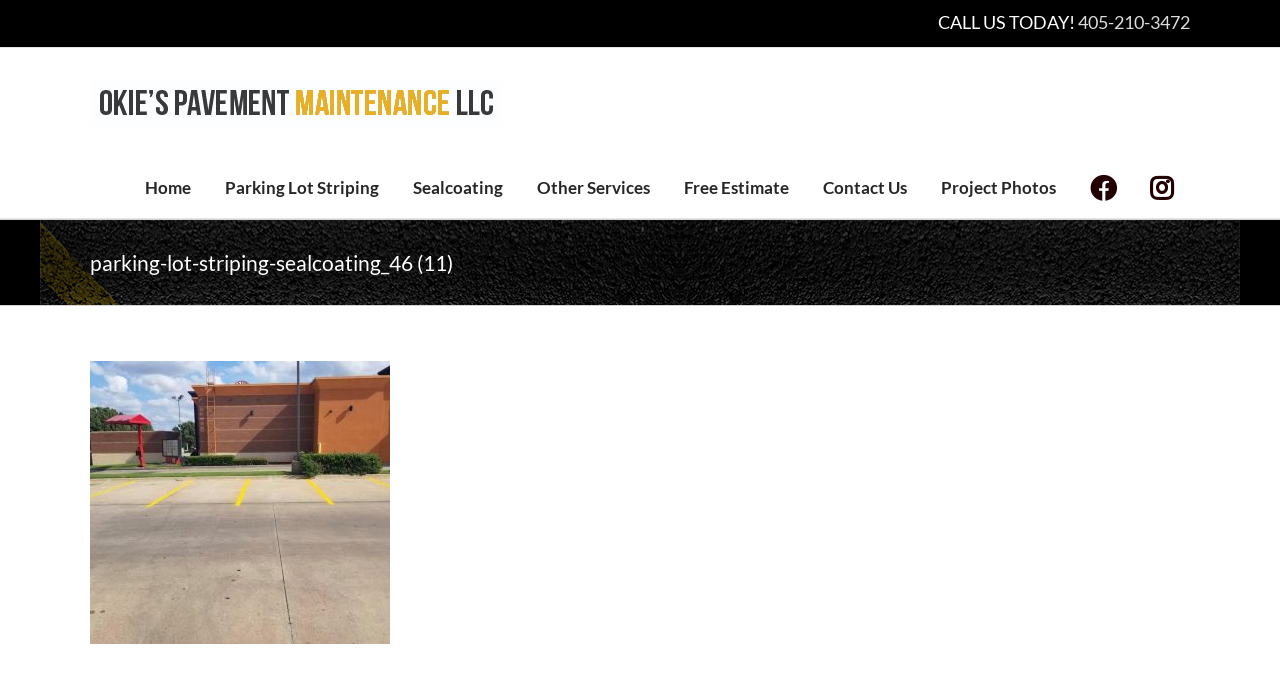

--- FILE ---
content_type: text/html; charset=UTF-8
request_url: https://okiespavement.com/project-photos/parking-lot-striping-sealcoating_46-11/
body_size: 12561
content:
<!DOCTYPE html>
<html class="avada-html-layout-wide avada-html-header-position-top avada-html-has-bg-image" lang="en-US" prefix="og: http://ogp.me/ns# fb: http://ogp.me/ns/fb#">
<head>
	<meta http-equiv="X-UA-Compatible" content="IE=edge" />
	<meta http-equiv="Content-Type" content="text/html; charset=utf-8"/>
	<meta name="viewport" content="width=device-width, initial-scale=1" />
	<meta name='robots' content='index, follow, max-image-preview:large, max-snippet:-1, max-video-preview:-1' />
	<style>img:is([sizes="auto" i], [sizes^="auto," i]) { contain-intrinsic-size: 3000px 1500px }</style>
	
	<!-- This site is optimized with the Yoast SEO plugin v26.2 - https://yoast.com/wordpress/plugins/seo/ -->
	<title>parking-lot-striping-sealcoating_46 (11) - Okies Pavement | Oklahoma City Pavement Services</title>
	<link rel="canonical" href="https://okiespavement.com/project-photos/parking-lot-striping-sealcoating_46-11/" />
	<meta property="og:locale" content="en_US" />
	<meta property="og:type" content="article" />
	<meta property="og:title" content="parking-lot-striping-sealcoating_46 (11) - Okies Pavement | Oklahoma City Pavement Services" />
	<meta property="og:url" content="https://okiespavement.com/project-photos/parking-lot-striping-sealcoating_46-11/" />
	<meta property="og:site_name" content="Okies Pavement | Oklahoma City Pavement Services" />
	<meta property="og:image" content="https://okiespavement.com/project-photos/parking-lot-striping-sealcoating_46-11" />
	<meta property="og:image:width" content="960" />
	<meta property="og:image:height" content="906" />
	<meta property="og:image:type" content="image/jpeg" />
	<meta name="twitter:card" content="summary_large_image" />
	<script type="application/ld+json" class="yoast-schema-graph">{"@context":"https://schema.org","@graph":[{"@type":"WebPage","@id":"https://okiespavement.com/project-photos/parking-lot-striping-sealcoating_46-11/","url":"https://okiespavement.com/project-photos/parking-lot-striping-sealcoating_46-11/","name":"parking-lot-striping-sealcoating_46 (11) - Okies Pavement | Oklahoma City Pavement Services","isPartOf":{"@id":"https://okiespavement.com/#website"},"primaryImageOfPage":{"@id":"https://okiespavement.com/project-photos/parking-lot-striping-sealcoating_46-11/#primaryimage"},"image":{"@id":"https://okiespavement.com/project-photos/parking-lot-striping-sealcoating_46-11/#primaryimage"},"thumbnailUrl":"https://okiespavement.com/wp-content/uploads/2021/04/parking-lot-striping-sealcoating_46-11.jpg","datePublished":"2021-04-14T22:02:48+00:00","breadcrumb":{"@id":"https://okiespavement.com/project-photos/parking-lot-striping-sealcoating_46-11/#breadcrumb"},"inLanguage":"en-US","potentialAction":[{"@type":"ReadAction","target":["https://okiespavement.com/project-photos/parking-lot-striping-sealcoating_46-11/"]}]},{"@type":"ImageObject","inLanguage":"en-US","@id":"https://okiespavement.com/project-photos/parking-lot-striping-sealcoating_46-11/#primaryimage","url":"https://okiespavement.com/wp-content/uploads/2021/04/parking-lot-striping-sealcoating_46-11.jpg","contentUrl":"https://okiespavement.com/wp-content/uploads/2021/04/parking-lot-striping-sealcoating_46-11.jpg","width":960,"height":906},{"@type":"BreadcrumbList","@id":"https://okiespavement.com/project-photos/parking-lot-striping-sealcoating_46-11/#breadcrumb","itemListElement":[{"@type":"ListItem","position":1,"name":"Home","item":"https://okiespavement.com/"},{"@type":"ListItem","position":2,"name":"Project Photos","item":"https://okiespavement.com/project-photos/"},{"@type":"ListItem","position":3,"name":"parking-lot-striping-sealcoating_46 (11)"}]},{"@type":"WebSite","@id":"https://okiespavement.com/#website","url":"https://okiespavement.com/","name":"Okies Pavement | Oklahoma City Pavement Services","description":"","potentialAction":[{"@type":"SearchAction","target":{"@type":"EntryPoint","urlTemplate":"https://okiespavement.com/?s={search_term_string}"},"query-input":{"@type":"PropertyValueSpecification","valueRequired":true,"valueName":"search_term_string"}}],"inLanguage":"en-US"}]}</script>
	<!-- / Yoast SEO plugin. -->


<link rel="alternate" type="application/rss+xml" title="Okies Pavement | Oklahoma City Pavement Services &raquo; Feed" href="https://okiespavement.com/feed/" />
<link rel="alternate" type="application/rss+xml" title="Okies Pavement | Oklahoma City Pavement Services &raquo; Comments Feed" href="https://okiespavement.com/comments/feed/" />
		
		
		
								
		<meta property="og:locale" content="en_US"/>
		<meta property="og:type" content="article"/>
		<meta property="og:site_name" content="Okies Pavement | Oklahoma City Pavement Services"/>
		<meta property="og:title" content="parking-lot-striping-sealcoating_46 (11) - Okies Pavement | Oklahoma City Pavement Services"/>
				<meta property="og:url" content="https://okiespavement.com/project-photos/parking-lot-striping-sealcoating_46-11/"/>
																				<meta property="og:image" content="https://okiespavement.com/wp-content/uploads/2015/05/logo.jpg"/>
		<meta property="og:image:width" content="413"/>
		<meta property="og:image:height" content="47"/>
		<meta property="og:image:type" content="image/jpeg"/>
				<script type="text/javascript">
/* <![CDATA[ */
window._wpemojiSettings = {"baseUrl":"https:\/\/s.w.org\/images\/core\/emoji\/16.0.1\/72x72\/","ext":".png","svgUrl":"https:\/\/s.w.org\/images\/core\/emoji\/16.0.1\/svg\/","svgExt":".svg","source":{"concatemoji":"https:\/\/okiespavement.com\/wp-includes\/js\/wp-emoji-release.min.js?ver=c8243c24f362718146f3fe4bcc281a4b"}};
/*! This file is auto-generated */
!function(s,n){var o,i,e;function c(e){try{var t={supportTests:e,timestamp:(new Date).valueOf()};sessionStorage.setItem(o,JSON.stringify(t))}catch(e){}}function p(e,t,n){e.clearRect(0,0,e.canvas.width,e.canvas.height),e.fillText(t,0,0);var t=new Uint32Array(e.getImageData(0,0,e.canvas.width,e.canvas.height).data),a=(e.clearRect(0,0,e.canvas.width,e.canvas.height),e.fillText(n,0,0),new Uint32Array(e.getImageData(0,0,e.canvas.width,e.canvas.height).data));return t.every(function(e,t){return e===a[t]})}function u(e,t){e.clearRect(0,0,e.canvas.width,e.canvas.height),e.fillText(t,0,0);for(var n=e.getImageData(16,16,1,1),a=0;a<n.data.length;a++)if(0!==n.data[a])return!1;return!0}function f(e,t,n,a){switch(t){case"flag":return n(e,"\ud83c\udff3\ufe0f\u200d\u26a7\ufe0f","\ud83c\udff3\ufe0f\u200b\u26a7\ufe0f")?!1:!n(e,"\ud83c\udde8\ud83c\uddf6","\ud83c\udde8\u200b\ud83c\uddf6")&&!n(e,"\ud83c\udff4\udb40\udc67\udb40\udc62\udb40\udc65\udb40\udc6e\udb40\udc67\udb40\udc7f","\ud83c\udff4\u200b\udb40\udc67\u200b\udb40\udc62\u200b\udb40\udc65\u200b\udb40\udc6e\u200b\udb40\udc67\u200b\udb40\udc7f");case"emoji":return!a(e,"\ud83e\udedf")}return!1}function g(e,t,n,a){var r="undefined"!=typeof WorkerGlobalScope&&self instanceof WorkerGlobalScope?new OffscreenCanvas(300,150):s.createElement("canvas"),o=r.getContext("2d",{willReadFrequently:!0}),i=(o.textBaseline="top",o.font="600 32px Arial",{});return e.forEach(function(e){i[e]=t(o,e,n,a)}),i}function t(e){var t=s.createElement("script");t.src=e,t.defer=!0,s.head.appendChild(t)}"undefined"!=typeof Promise&&(o="wpEmojiSettingsSupports",i=["flag","emoji"],n.supports={everything:!0,everythingExceptFlag:!0},e=new Promise(function(e){s.addEventListener("DOMContentLoaded",e,{once:!0})}),new Promise(function(t){var n=function(){try{var e=JSON.parse(sessionStorage.getItem(o));if("object"==typeof e&&"number"==typeof e.timestamp&&(new Date).valueOf()<e.timestamp+604800&&"object"==typeof e.supportTests)return e.supportTests}catch(e){}return null}();if(!n){if("undefined"!=typeof Worker&&"undefined"!=typeof OffscreenCanvas&&"undefined"!=typeof URL&&URL.createObjectURL&&"undefined"!=typeof Blob)try{var e="postMessage("+g.toString()+"("+[JSON.stringify(i),f.toString(),p.toString(),u.toString()].join(",")+"));",a=new Blob([e],{type:"text/javascript"}),r=new Worker(URL.createObjectURL(a),{name:"wpTestEmojiSupports"});return void(r.onmessage=function(e){c(n=e.data),r.terminate(),t(n)})}catch(e){}c(n=g(i,f,p,u))}t(n)}).then(function(e){for(var t in e)n.supports[t]=e[t],n.supports.everything=n.supports.everything&&n.supports[t],"flag"!==t&&(n.supports.everythingExceptFlag=n.supports.everythingExceptFlag&&n.supports[t]);n.supports.everythingExceptFlag=n.supports.everythingExceptFlag&&!n.supports.flag,n.DOMReady=!1,n.readyCallback=function(){n.DOMReady=!0}}).then(function(){return e}).then(function(){var e;n.supports.everything||(n.readyCallback(),(e=n.source||{}).concatemoji?t(e.concatemoji):e.wpemoji&&e.twemoji&&(t(e.twemoji),t(e.wpemoji)))}))}((window,document),window._wpemojiSettings);
/* ]]> */
</script>
<link rel='stylesheet' id='twb-open-sans-css' href='https://fonts.googleapis.com/css?family=Open+Sans%3A300%2C400%2C500%2C600%2C700%2C800&#038;display=swap&#038;ver=c8243c24f362718146f3fe4bcc281a4b' type='text/css' media='all' />
<link rel='stylesheet' id='twb-global-css' href='https://okiespavement.com/wp-content/plugins/form-maker/booster/assets/css/global.css?ver=1.0.0' type='text/css' media='all' />
<style id='wp-emoji-styles-inline-css' type='text/css'>

	img.wp-smiley, img.emoji {
		display: inline !important;
		border: none !important;
		box-shadow: none !important;
		height: 1em !important;
		width: 1em !important;
		margin: 0 0.07em !important;
		vertical-align: -0.1em !important;
		background: none !important;
		padding: 0 !important;
	}
</style>
<link rel='stylesheet' id='fusion-dynamic-css-css' href='https://okiespavement.com/wp-content/uploads/fusion-styles/9066605db09ced719a49d333d39fefc3.min.css?ver=3.12.2' type='text/css' media='all' />
<!--n2css--><!--n2js--><script type="text/javascript" src="https://okiespavement.com/wp-includes/js/jquery/jquery.min.js?ver=3.7.1" id="jquery-core-js"></script>
<script type="text/javascript" src="https://okiespavement.com/wp-includes/js/jquery/jquery-migrate.min.js?ver=3.4.1" id="jquery-migrate-js"></script>
<script type="text/javascript" src="https://okiespavement.com/wp-content/plugins/form-maker/booster/assets/js/circle-progress.js?ver=1.2.2" id="twb-circle-js"></script>
<script type="text/javascript" id="twb-global-js-extra">
/* <![CDATA[ */
var twb = {"nonce":"1ce78d1761","ajax_url":"https:\/\/okiespavement.com\/wp-admin\/admin-ajax.php","plugin_url":"https:\/\/okiespavement.com\/wp-content\/plugins\/form-maker\/booster","href":"https:\/\/okiespavement.com\/wp-admin\/admin.php?page=twb_form-maker"};
var twb = {"nonce":"1ce78d1761","ajax_url":"https:\/\/okiespavement.com\/wp-admin\/admin-ajax.php","plugin_url":"https:\/\/okiespavement.com\/wp-content\/plugins\/form-maker\/booster","href":"https:\/\/okiespavement.com\/wp-admin\/admin.php?page=twb_form-maker"};
/* ]]> */
</script>
<script type="text/javascript" src="https://okiespavement.com/wp-content/plugins/form-maker/booster/assets/js/global.js?ver=1.0.0" id="twb-global-js"></script>
<link rel="https://api.w.org/" href="https://okiespavement.com/wp-json/" /><link rel="alternate" title="JSON" type="application/json" href="https://okiespavement.com/wp-json/wp/v2/media/1323" /><link rel="EditURI" type="application/rsd+xml" title="RSD" href="https://okiespavement.com/xmlrpc.php?rsd" />

<link rel='shortlink' href='https://okiespavement.com/?p=1323' />
<link rel="alternate" title="oEmbed (JSON)" type="application/json+oembed" href="https://okiespavement.com/wp-json/oembed/1.0/embed?url=https%3A%2F%2Fokiespavement.com%2Fproject-photos%2Fparking-lot-striping-sealcoating_46-11%2F" />
<link rel="alternate" title="oEmbed (XML)" type="text/xml+oembed" href="https://okiespavement.com/wp-json/oembed/1.0/embed?url=https%3A%2F%2Fokiespavement.com%2Fproject-photos%2Fparking-lot-striping-sealcoating_46-11%2F&#038;format=xml" />
<style type="text/css" id="css-fb-visibility">@media screen and (max-width: 640px){.fusion-no-small-visibility{display:none !important;}body .sm-text-align-center{text-align:center !important;}body .sm-text-align-left{text-align:left !important;}body .sm-text-align-right{text-align:right !important;}body .sm-flex-align-center{justify-content:center !important;}body .sm-flex-align-flex-start{justify-content:flex-start !important;}body .sm-flex-align-flex-end{justify-content:flex-end !important;}body .sm-mx-auto{margin-left:auto !important;margin-right:auto !important;}body .sm-ml-auto{margin-left:auto !important;}body .sm-mr-auto{margin-right:auto !important;}body .fusion-absolute-position-small{position:absolute;top:auto;width:100%;}.awb-sticky.awb-sticky-small{ position: sticky; top: var(--awb-sticky-offset,0); }}@media screen and (min-width: 641px) and (max-width: 1024px){.fusion-no-medium-visibility{display:none !important;}body .md-text-align-center{text-align:center !important;}body .md-text-align-left{text-align:left !important;}body .md-text-align-right{text-align:right !important;}body .md-flex-align-center{justify-content:center !important;}body .md-flex-align-flex-start{justify-content:flex-start !important;}body .md-flex-align-flex-end{justify-content:flex-end !important;}body .md-mx-auto{margin-left:auto !important;margin-right:auto !important;}body .md-ml-auto{margin-left:auto !important;}body .md-mr-auto{margin-right:auto !important;}body .fusion-absolute-position-medium{position:absolute;top:auto;width:100%;}.awb-sticky.awb-sticky-medium{ position: sticky; top: var(--awb-sticky-offset,0); }}@media screen and (min-width: 1025px){.fusion-no-large-visibility{display:none !important;}body .lg-text-align-center{text-align:center !important;}body .lg-text-align-left{text-align:left !important;}body .lg-text-align-right{text-align:right !important;}body .lg-flex-align-center{justify-content:center !important;}body .lg-flex-align-flex-start{justify-content:flex-start !important;}body .lg-flex-align-flex-end{justify-content:flex-end !important;}body .lg-mx-auto{margin-left:auto !important;margin-right:auto !important;}body .lg-ml-auto{margin-left:auto !important;}body .lg-mr-auto{margin-right:auto !important;}body .fusion-absolute-position-large{position:absolute;top:auto;width:100%;}.awb-sticky.awb-sticky-large{ position: sticky; top: var(--awb-sticky-offset,0); }}</style><meta name="generator" content="Powered by Slider Revolution 6.7.38 - responsive, Mobile-Friendly Slider Plugin for WordPress with comfortable drag and drop interface." />
<link rel="icon" href="https://okiespavement.com/wp-content/uploads/2015/05/cropped-logo-32x32.jpg" sizes="32x32" />
<link rel="icon" href="https://okiespavement.com/wp-content/uploads/2015/05/cropped-logo-192x192.jpg" sizes="192x192" />
<link rel="apple-touch-icon" href="https://okiespavement.com/wp-content/uploads/2015/05/cropped-logo-180x180.jpg" />
<meta name="msapplication-TileImage" content="https://okiespavement.com/wp-content/uploads/2015/05/cropped-logo-270x270.jpg" />
<script>function setREVStartSize(e){
			//window.requestAnimationFrame(function() {
				window.RSIW = window.RSIW===undefined ? window.innerWidth : window.RSIW;
				window.RSIH = window.RSIH===undefined ? window.innerHeight : window.RSIH;
				try {
					var pw = document.getElementById(e.c).parentNode.offsetWidth,
						newh;
					pw = pw===0 || isNaN(pw) || (e.l=="fullwidth" || e.layout=="fullwidth") ? window.RSIW : pw;
					e.tabw = e.tabw===undefined ? 0 : parseInt(e.tabw);
					e.thumbw = e.thumbw===undefined ? 0 : parseInt(e.thumbw);
					e.tabh = e.tabh===undefined ? 0 : parseInt(e.tabh);
					e.thumbh = e.thumbh===undefined ? 0 : parseInt(e.thumbh);
					e.tabhide = e.tabhide===undefined ? 0 : parseInt(e.tabhide);
					e.thumbhide = e.thumbhide===undefined ? 0 : parseInt(e.thumbhide);
					e.mh = e.mh===undefined || e.mh=="" || e.mh==="auto" ? 0 : parseInt(e.mh,0);
					if(e.layout==="fullscreen" || e.l==="fullscreen")
						newh = Math.max(e.mh,window.RSIH);
					else{
						e.gw = Array.isArray(e.gw) ? e.gw : [e.gw];
						for (var i in e.rl) if (e.gw[i]===undefined || e.gw[i]===0) e.gw[i] = e.gw[i-1];
						e.gh = e.el===undefined || e.el==="" || (Array.isArray(e.el) && e.el.length==0)? e.gh : e.el;
						e.gh = Array.isArray(e.gh) ? e.gh : [e.gh];
						for (var i in e.rl) if (e.gh[i]===undefined || e.gh[i]===0) e.gh[i] = e.gh[i-1];
											
						var nl = new Array(e.rl.length),
							ix = 0,
							sl;
						e.tabw = e.tabhide>=pw ? 0 : e.tabw;
						e.thumbw = e.thumbhide>=pw ? 0 : e.thumbw;
						e.tabh = e.tabhide>=pw ? 0 : e.tabh;
						e.thumbh = e.thumbhide>=pw ? 0 : e.thumbh;
						for (var i in e.rl) nl[i] = e.rl[i]<window.RSIW ? 0 : e.rl[i];
						sl = nl[0];
						for (var i in nl) if (sl>nl[i] && nl[i]>0) { sl = nl[i]; ix=i;}
						var m = pw>(e.gw[ix]+e.tabw+e.thumbw) ? 1 : (pw-(e.tabw+e.thumbw)) / (e.gw[ix]);
						newh =  (e.gh[ix] * m) + (e.tabh + e.thumbh);
					}
					var el = document.getElementById(e.c);
					if (el!==null && el) el.style.height = newh+"px";
					el = document.getElementById(e.c+"_wrapper");
					if (el!==null && el) {
						el.style.height = newh+"px";
						el.style.display = "block";
					}
				} catch(e){
					console.log("Failure at Presize of Slider:" + e)
				}
			//});
		  };</script>
		<script type="text/javascript">
			var doc = document.documentElement;
			doc.setAttribute( 'data-useragent', navigator.userAgent );
		</script>
		<!-- Google tag (gtag.js) -->
<script async src="https://www.googletagmanager.com/gtag/js?id=G-KS6Z24TNC1">
</script>
<script>
  window.dataLayer = window.dataLayer || [];
  function gtag(){dataLayer.push(arguments);}
  gtag('js', new Date());

  gtag('config', 'G-KS6Z24TNC1');
</script>
	</head>

<body class="attachment wp-singular attachment-template-default attachmentid-1323 attachment-jpeg wp-theme-Avada fusion-image-hovers fusion-pagination-sizing fusion-button_type-flat fusion-button_span-no fusion-button_gradient-linear avada-image-rollover-circle-yes avada-image-rollover-yes avada-image-rollover-direction-left fusion-body ltr no-tablet-sticky-header no-mobile-sticky-header no-mobile-slidingbar no-mobile-totop avada-has-rev-slider-styles fusion-disable-outline fusion-sub-menu-fade mobile-logo-pos-left layout-wide-mode avada-has-boxed-modal-shadow-none layout-scroll-offset-full avada-has-zero-margin-offset-top fusion-top-header menu-text-align-center mobile-menu-design-classic fusion-show-pagination-text fusion-header-layout-v3 avada-responsive avada-footer-fx-none avada-menu-highlight-style-background fusion-search-form-classic fusion-main-menu-search-overlay fusion-avatar-square avada-dropdown-styles avada-blog-layout-large avada-blog-archive-layout-large avada-header-shadow-no avada-menu-icon-position-left avada-has-megamenu-shadow avada-has-mainmenu-dropdown-divider avada-has-breadcrumb-mobile-hidden avada-has-titlebar-bar_and_content avada-has-pagination-padding avada-flyout-menu-direction-fade avada-ec-views-v1" data-awb-post-id="1323">
		<a class="skip-link screen-reader-text" href="#content">Skip to content</a>

	<div id="boxed-wrapper">
		
		<div id="wrapper" class="fusion-wrapper">
			<div id="home" style="position:relative;top:-1px;"></div>
							
					
			<header class="fusion-header-wrapper">
				<div class="fusion-header-v3 fusion-logo-alignment fusion-logo-left fusion-sticky-menu- fusion-sticky-logo- fusion-mobile-logo-  fusion-mobile-menu-design-classic">
					
<div class="fusion-secondary-header">
	<div class="fusion-row">
							<div class="fusion-alignright">
				<div class="fusion-contact-info"><span class="fusion-contact-info-phone-number"><span style="font-size: 18px; color: #FFFFFF;">CALL US TODAY! <a href="tel:14052103472">405-210-3472</a></span></span></div>			</div>
			</div>
</div>
<div class="fusion-header-sticky-height"></div>
<div class="fusion-header">
	<div class="fusion-row">
					<div class="fusion-logo" data-margin-top="31px" data-margin-bottom="31px" data-margin-left="0px" data-margin-right="0px">
			<a class="fusion-logo-link"  href="https://okiespavement.com/" >

						<!-- standard logo -->
			<img src="https://okiespavement.com/wp-content/uploads/2015/05/logo.jpg" srcset="https://okiespavement.com/wp-content/uploads/2015/05/logo.jpg 1x" width="413" height="47" alt="Okies Pavement | Oklahoma City Pavement Services Logo" data-retina_logo_url="" class="fusion-standard-logo" />

			
					</a>
		</div>		<nav class="fusion-main-menu" aria-label="Main Menu"><div class="fusion-overlay-search">		<form role="search" class="searchform fusion-search-form  fusion-search-form-classic" method="get" action="https://okiespavement.com/">
			<div class="fusion-search-form-content">

				
				<div class="fusion-search-field search-field">
					<label><span class="screen-reader-text">Search for:</span>
													<input type="search" value="" name="s" class="s" placeholder="Search..." required aria-required="true" aria-label="Search..."/>
											</label>
				</div>
				<div class="fusion-search-button search-button">
					<input type="submit" class="fusion-search-submit searchsubmit" aria-label="Search" value="&#xf002;" />
									</div>

				
			</div>


			
		</form>
		<div class="fusion-search-spacer"></div><a href="#" role="button" aria-label="Close Search" class="fusion-close-search"></a></div><ul id="menu-main-menu" class="fusion-menu"><li  id="menu-item-40"  class="menu-item menu-item-type-post_type menu-item-object-page menu-item-home menu-item-40"  data-item-id="40"><a  href="https://okiespavement.com/" class="fusion-background-highlight"><span class="menu-text">Home</span></a></li><li  id="menu-item-83"  class="menu-item menu-item-type-post_type menu-item-object-page menu-item-83"  data-item-id="83"><a  href="https://okiespavement.com/services/parking-lot-striping/" class="fusion-background-highlight"><span class="menu-text">Parking Lot Striping</span></a></li><li  id="menu-item-47"  class="menu-item menu-item-type-post_type menu-item-object-page menu-item-47"  data-item-id="47"><a  href="https://okiespavement.com/services/seal-coating-and-striping/" class="fusion-background-highlight"><span class="menu-text">Sealcoating</span></a></li><li  id="menu-item-2272"  class="menu-item menu-item-type-custom menu-item-object-custom menu-item-has-children menu-item-2272 fusion-dropdown-menu"  data-item-id="2272"><a  href="https://okiespavement.com/services/parking-and-traffic-signs/" class="fusion-background-highlight"><span class="menu-text">Other Services</span></a><ul class="sub-menu"><li  id="menu-item-45"  class="menu-item menu-item-type-post_type menu-item-object-page menu-item-45 fusion-dropdown-submenu" ><a  href="https://okiespavement.com/services/parking-and-traffic-signs/" class="fusion-background-highlight"><span>Parking and Traffic Signs</span></a></li><li  id="menu-item-42"  class="menu-item menu-item-type-post_type menu-item-object-page menu-item-42 fusion-dropdown-submenu" ><a  href="https://okiespavement.com/services/ada-handicap-striping-stenciling/" class="fusion-background-highlight"><span>ADA Handicap Striping &#038; Stenciling</span></a></li><li  id="menu-item-43"  class="menu-item menu-item-type-post_type menu-item-object-page menu-item-43 fusion-dropdown-submenu" ><a  href="https://okiespavement.com/services/asphalt-patching/" class="fusion-background-highlight"><span>Asphalt Patching</span></a></li></ul></li><li  id="menu-item-39"  class="menu-item menu-item-type-post_type menu-item-object-page menu-item-39"  data-item-id="39"><a  href="https://okiespavement.com/get-a-free-estimate/" class="fusion-background-highlight"><span class="menu-text">Free Estimate</span></a></li><li  id="menu-item-2271"  class="menu-item menu-item-type-custom menu-item-object-custom menu-item-2271"  data-item-id="2271"><a  href="https://okiespavement.com/get-a-free-estimate/" class="fusion-background-highlight"><span class="menu-text">Contact Us</span></a></li><li  id="menu-item-2255"  class="menu-item menu-item-type-post_type menu-item-object-page menu-item-2255"  data-item-id="2255"><a  href="https://okiespavement.com/project-photos/" class="fusion-background-highlight"><span class="menu-text">Project Photos</span></a></li><li  id="menu-item-215"  class="menu-item menu-item-type-custom menu-item-object-custom menu-item-215"  data-item-id="215"><a  href="https://www.facebook.com/OkiesPavementMaintenanceLlc/" class="fusion-icon-only-link fusion-flex-link fusion-background-highlight"><span class="fusion-megamenu-icon"><i class="glyphicon fa-facebook fab" aria-hidden="true"></i></span><span class="menu-text"><span class="menu-title">FB</span></span></a></li><li  id="menu-item-416"  class="menu-item menu-item-type-custom menu-item-object-custom menu-item-416"  data-item-id="416"><a  href="https://instagram.com/fieldcary?igshid=1dzaeuvg43rci" class="fusion-icon-only-link fusion-flex-link fusion-background-highlight"><span class="fusion-megamenu-icon"><i class="glyphicon fa-instagram fab" aria-hidden="true"></i></span><span class="menu-text"><span class="menu-title">Instagram</span></span></a></li></ul></nav>
<nav class="fusion-mobile-nav-holder fusion-mobile-menu-text-align-left" aria-label="Main Menu Mobile"></nav>

					</div>
</div>
				</div>
				<div class="fusion-clearfix"></div>
			</header>
								
							<div id="sliders-container" class="fusion-slider-visibility">
					</div>
				
					
							
			<section class="avada-page-titlebar-wrapper" aria-label="Page Title Bar">
	<div class="fusion-page-title-bar fusion-page-title-bar-breadcrumbs fusion-page-title-bar-left">
		<div class="fusion-page-title-row">
			<div class="fusion-page-title-wrapper">
				<div class="fusion-page-title-captions">

																							<h1 class="entry-title">parking-lot-striping-sealcoating_46 (11)</h1>

											
					
				</div>

													
			</div>
		</div>
	</div>
</section>

						<main id="main" class="clearfix ">
				<div class="fusion-row" style="">
<section id="content" style="width: 100%;">
					<div id="post-1323" class="post-1323 attachment type-attachment status-inherit hentry">
			<span class="entry-title rich-snippet-hidden">parking-lot-striping-sealcoating_46 (11)</span><span class="vcard rich-snippet-hidden"><span class="fn"><a href="https://okiespavement.com/author/admin/" title="Posts by admin" rel="author">admin</a></span></span><span class="updated rich-snippet-hidden">2021-04-14T22:02:48+00:00</span>
									
			<div class="post-content">
				<p class="attachment"><a data-rel="iLightbox[postimages]" data-title="" data-caption="" href='https://okiespavement.com/wp-content/uploads/2021/04/parking-lot-striping-sealcoating_46-11.jpg'><img fetchpriority="high" decoding="async" width="300" height="283" src="https://okiespavement.com/wp-content/uploads/2021/04/parking-lot-striping-sealcoating_46-11-300x283.jpg" class="attachment-medium size-medium" alt="" srcset="https://okiespavement.com/wp-content/uploads/2021/04/parking-lot-striping-sealcoating_46-11-200x189.jpg 200w, https://okiespavement.com/wp-content/uploads/2021/04/parking-lot-striping-sealcoating_46-11-250x236.jpg 250w, https://okiespavement.com/wp-content/uploads/2021/04/parking-lot-striping-sealcoating_46-11-300x283.jpg 300w, https://okiespavement.com/wp-content/uploads/2021/04/parking-lot-striping-sealcoating_46-11-400x378.jpg 400w, https://okiespavement.com/wp-content/uploads/2021/04/parking-lot-striping-sealcoating_46-11-600x566.jpg 600w, https://okiespavement.com/wp-content/uploads/2021/04/parking-lot-striping-sealcoating_46-11-768x725.jpg 768w, https://okiespavement.com/wp-content/uploads/2021/04/parking-lot-striping-sealcoating_46-11-800x755.jpg 800w, https://okiespavement.com/wp-content/uploads/2021/04/parking-lot-striping-sealcoating_46-11.jpg 960w" sizes="(max-width: 300px) 100vw, 300px" /></a></p>
							</div>
																													</div>
	</section>
						
					</div>  <!-- fusion-row -->
				</main>  <!-- #main -->
				
				
								
					
		<div class="fusion-footer">
					
	<footer class="fusion-footer-widget-area fusion-widget-area">
		<div class="fusion-row">
			<div class="fusion-columns fusion-columns-4 fusion-widget-area">
				
																									<div class="fusion-column col-lg-3 col-md-3 col-sm-3">
							<section id="text-9" class="fusion-footer-widget-column widget widget_text">			<div class="textwidget"><p><a href="https://okiespavement.com/wp-content/uploads/2015/05/logo.jpg"><img decoding="async" class="alignnone size-full wp-image-87" src="https://okiespavement.com/wp-content/uploads/2015/05/logo.jpg" alt="Okies Pavement" width="413" height="47" srcset="https://okiespavement.com/wp-content/uploads/2015/05/logo-250x28.jpg 250w, https://okiespavement.com/wp-content/uploads/2015/05/logo-300x34.jpg 300w, https://okiespavement.com/wp-content/uploads/2015/05/logo.jpg 413w" sizes="(max-width: 413px) 100vw, 413px" /></a></p>
<h3 class="widget-title"><b>Okie&#8217;s Pavement</b></h3>
<div class="textwidget">
<div>Oklahoma City, Oklahoma<br />
Ph. 405-210-3472<br />
Fax 405-769-1787</div>
<div></div>
<div><b>Oklahoma / Texas Panhandle / Southern Kansas / Eastern Arkansas</b></div>
</div>
</div>
		<div style="clear:both;"></div></section>																					</div>
																										<div class="fusion-column col-lg-3 col-md-3 col-sm-3">
							<section id="text-12" class="fusion-footer-widget-column widget widget_text" style="border-style: solid;border-color:transparent;border-width:0px;">			<div class="textwidget"><p><a href="https://okiespavement.com/services/parking-lot-striping/"><strong>Parking Lot Striping</strong></a><br />
&#8211; <a href="https://okiespavement.com/services/parking-lot-striping/">OKC Parking Lot Striping</a><br />
&#8211; <a href="https://okiespavement.com/services/parking-lot-striping/edmond-oklahoma-parking-lot-stripping/">Edmond Parking Lot Striping</a><br />
&#8211; <a href="https://okiespavement.com/services/parking-lot-striping/norman-oklahoma-parking-lot-striping/">Norman Parking Lot Striping</a><br />
&#8211; <a href="https://okiespavement.com/services/parking-lot-striping/yukon-parking-lot-striping/">Yukon Parking Lot Striping</a><br />
&#8211; <a href="https://okiespavement.com/services/parking-lot-striping/shawnee-oklahoma-parking-lot-striping/">Shawnee Parking Lot Striping</a><br />
<strong><a href="https://okiespavement.com/services/seal-coating-and-striping/">Seal Coating and Striping</a></strong><br />
<strong><a href="https://okiespavement.com/services/seal-coating-and-striping/">Crack Filling</a></strong><br />
<strong><a href="https://okiespavement.com/services/seal-coating-and-striping/">Glass Bead Striping</a></strong><br />
<strong><a href="https://okiespavement.com/services/parking-lot-striping/">Non-Slip Curb Painting</a></strong><br />
<strong>New Construction Layouts</strong></p>
<p>&nbsp;</p>
</div>
		<div style="clear:both;"></div></section>																					</div>
																										<div class="fusion-column col-lg-3 col-md-3 col-sm-3">
							<section id="text-10" class="fusion-footer-widget-column widget widget_text" style="padding: 20px;border-style: solid;border-color:transparent;border-width:0px;">			<div class="textwidget"><aside id="text-7" class="widget three-column widget_text">
<h3 class="widget-title">Parking Lot Striping</h3>
<div class="textwidget">
<p>Professional parking lot striping services used to help clearly designate parking spaces, curb marking and guidance for drivers and pedestrians.</p>
</div>
</aside>
</div>
		<div style="clear:both;"></div></section><section id="text-11" class="fusion-footer-widget-column widget widget_text" style="border-style: solid;border-color:transparent;border-width:0px;">			<div class="textwidget"><div style="width: 50%;">
<script type="text/javascript" src="https://seal-oklahomacity.bbb.org/inc/legacy.js"></script><a id="bbblink" class="ruhzbum" href="https://www.bbb.org/oklahomacity/business-reviews/paving-contractors/okie-s-pavement-maintenance-llc-in---90061757/#sealclick" target="_blank" rel="nofollow noopener noreferrer"><img decoding="async" style="border: 0;" src="https://seal-oklahomacity.bbb.org/logo/ruhzbum/bbb-90061757.png" alt="Okie's Pavement Maintenance LLC BBB Business Review" /></a>
</div>
</div>
		<div style="clear:both;"></div></section>																					</div>
																										<div class="fusion-column fusion-column-last col-lg-3 col-md-3 col-sm-3">
							<section id="text-13" class="fusion-footer-widget-column widget widget_text" style="border-style: solid;border-color:transparent;border-width:0px;">			<div class="textwidget"><p><a href="https://okiespavement.com/get-a-free-estimate/"><img decoding="async" class="aligncenter wp-image-2485 size-full" src="https://okiespavement.com/wp-content/uploads/2023/04/free-estimate.webp" alt="" width="400" height="125" srcset="https://okiespavement.com/wp-content/uploads/2023/04/free-estimate-200x63.webp 200w, https://okiespavement.com/wp-content/uploads/2023/04/free-estimate-250x78.webp 250w, https://okiespavement.com/wp-content/uploads/2023/04/free-estimate-300x94.webp 300w, https://okiespavement.com/wp-content/uploads/2023/04/free-estimate.webp 400w" sizes="(max-width: 400px) 100vw, 400px" /></a></p>
</div>
		<div style="clear:both;"></div></section>																					</div>
																											
				<div class="fusion-clearfix"></div>
			</div> <!-- fusion-columns -->
		</div> <!-- fusion-row -->
	</footer> <!-- fusion-footer-widget-area -->

	
	<footer id="footer" class="fusion-footer-copyright-area">
		<div class="fusion-row">
			<div class="fusion-copyright-content">

				<div class="fusion-copyright-notice">
		<div>
		Copyright 2025-2026 Okies Pavement Maintenance LLC | All Rights Reserved | <a href="https://okiespavement.com/sitemap/">SITEMAP</a><br> 
Website Hosting & Maintenance: <a href="http://www.oklahomawebdesign.com">www.OklahomaWebDesign.com</a>	</div>
</div>
<div class="fusion-social-links-footer">
	<div class="fusion-social-networks"><div class="fusion-social-networks-wrapper"><a  class="fusion-social-network-icon fusion-tooltip fusion-facebook awb-icon-facebook" style data-placement="top" data-title="Facebook" data-toggle="tooltip" title="Facebook" href="https://www.facebook.com/OkiesPavementMaintenanceLlc/" target="_blank" rel="noreferrer"><span class="screen-reader-text">Facebook</span></a><a  class="fusion-social-network-icon fusion-tooltip fusion-instagram awb-icon-instagram" style data-placement="top" data-title="Instagram" data-toggle="tooltip" title="Instagram" href="https://instagram.com/fieldcary?igshid=1dzaeuvg43rci" target="_blank" rel="noopener noreferrer"><span class="screen-reader-text">Instagram</span></a></div></div></div>

			</div> <!-- fusion-fusion-copyright-content -->
		</div> <!-- fusion-row -->
	</footer> <!-- #footer -->
		</div> <!-- fusion-footer -->

		
																</div> <!-- wrapper -->
		</div> <!-- #boxed-wrapper -->
				<a class="fusion-one-page-text-link fusion-page-load-link" tabindex="-1" href="#" aria-hidden="true">Page load link</a>

		<div class="avada-footer-scripts">
			<script type="text/javascript">var fusionNavIsCollapsed=function(e){var t,n;window.innerWidth<=e.getAttribute("data-breakpoint")?(e.classList.add("collapse-enabled"),e.classList.remove("awb-menu_desktop"),e.classList.contains("expanded")||window.dispatchEvent(new CustomEvent("fusion-mobile-menu-collapsed",{detail:{nav:e}})),(n=e.querySelectorAll(".menu-item-has-children.expanded")).length&&n.forEach((function(e){e.querySelector(".awb-menu__open-nav-submenu_mobile").setAttribute("aria-expanded","false")}))):(null!==e.querySelector(".menu-item-has-children.expanded .awb-menu__open-nav-submenu_click")&&e.querySelector(".menu-item-has-children.expanded .awb-menu__open-nav-submenu_click").click(),e.classList.remove("collapse-enabled"),e.classList.add("awb-menu_desktop"),null!==e.querySelector(".awb-menu__main-ul")&&e.querySelector(".awb-menu__main-ul").removeAttribute("style")),e.classList.add("no-wrapper-transition"),clearTimeout(t),t=setTimeout(()=>{e.classList.remove("no-wrapper-transition")},400),e.classList.remove("loading")},fusionRunNavIsCollapsed=function(){var e,t=document.querySelectorAll(".awb-menu");for(e=0;e<t.length;e++)fusionNavIsCollapsed(t[e])};function avadaGetScrollBarWidth(){var e,t,n,l=document.createElement("p");return l.style.width="100%",l.style.height="200px",(e=document.createElement("div")).style.position="absolute",e.style.top="0px",e.style.left="0px",e.style.visibility="hidden",e.style.width="200px",e.style.height="150px",e.style.overflow="hidden",e.appendChild(l),document.body.appendChild(e),t=l.offsetWidth,e.style.overflow="scroll",t==(n=l.offsetWidth)&&(n=e.clientWidth),document.body.removeChild(e),jQuery("html").hasClass("awb-scroll")&&10<t-n?10:t-n}fusionRunNavIsCollapsed(),window.addEventListener("fusion-resize-horizontal",fusionRunNavIsCollapsed);</script>
		<script>
			window.RS_MODULES = window.RS_MODULES || {};
			window.RS_MODULES.modules = window.RS_MODULES.modules || {};
			window.RS_MODULES.waiting = window.RS_MODULES.waiting || [];
			window.RS_MODULES.defered = true;
			window.RS_MODULES.moduleWaiting = window.RS_MODULES.moduleWaiting || {};
			window.RS_MODULES.type = 'compiled';
		</script>
		<script type="speculationrules">
{"prefetch":[{"source":"document","where":{"and":[{"href_matches":"\/*"},{"not":{"href_matches":["\/wp-*.php","\/wp-admin\/*","\/wp-content\/uploads\/*","\/wp-content\/*","\/wp-content\/plugins\/*","\/wp-content\/themes\/Avada\/*","\/*\\?(.+)"]}},{"not":{"selector_matches":"a[rel~=\"nofollow\"]"}},{"not":{"selector_matches":".no-prefetch, .no-prefetch a"}}]},"eagerness":"conservative"}]}
</script>
<link rel='stylesheet' id='rs-plugin-settings-css' href='//okiespavement.com/wp-content/plugins/revslider/sr6/assets/css/rs6.css?ver=6.7.38' type='text/css' media='all' />
<style id='rs-plugin-settings-inline-css' type='text/css'>
#rs-demo-id {}
</style>
<script type="text/javascript" src="//okiespavement.com/wp-content/plugins/revslider/sr6/assets/js/rbtools.min.js?ver=6.7.38" defer async id="tp-tools-js"></script>
<script type="text/javascript" src="//okiespavement.com/wp-content/plugins/revslider/sr6/assets/js/rs6.min.js?ver=6.7.38" defer async id="revmin-js"></script>
<script type="text/javascript" src="https://okiespavement.com/wp-content/themes/Avada/includes/lib/assets/min/js/library/cssua.js?ver=2.1.28" id="cssua-js"></script>
<script type="text/javascript" id="fusion-animations-js-extra">
/* <![CDATA[ */
var fusionAnimationsVars = {"status_css_animations":"desktop"};
/* ]]> */
</script>
<script type="text/javascript" src="https://okiespavement.com/wp-content/plugins/fusion-builder/assets/js/min/general/fusion-animations.js?ver=3.12.2" id="fusion-animations-js"></script>
<script type="text/javascript" src="https://okiespavement.com/wp-content/themes/Avada/includes/lib/assets/min/js/general/awb-tabs-widget.js?ver=3.12.2" id="awb-tabs-widget-js"></script>
<script type="text/javascript" src="https://okiespavement.com/wp-content/themes/Avada/includes/lib/assets/min/js/general/awb-vertical-menu-widget.js?ver=3.12.2" id="awb-vertical-menu-widget-js"></script>
<script type="text/javascript" src="https://okiespavement.com/wp-content/themes/Avada/includes/lib/assets/min/js/library/modernizr.js?ver=3.3.1" id="modernizr-js"></script>
<script type="text/javascript" id="fusion-js-extra">
/* <![CDATA[ */
var fusionJSVars = {"visibility_small":"640","visibility_medium":"1024"};
/* ]]> */
</script>
<script type="text/javascript" src="https://okiespavement.com/wp-content/themes/Avada/includes/lib/assets/min/js/general/fusion.js?ver=3.12.2" id="fusion-js"></script>
<script type="text/javascript" src="https://okiespavement.com/wp-content/themes/Avada/includes/lib/assets/min/js/library/bootstrap.transition.js?ver=3.3.6" id="bootstrap-transition-js"></script>
<script type="text/javascript" src="https://okiespavement.com/wp-content/themes/Avada/includes/lib/assets/min/js/library/bootstrap.tooltip.js?ver=3.3.5" id="bootstrap-tooltip-js"></script>
<script type="text/javascript" src="https://okiespavement.com/wp-content/themes/Avada/includes/lib/assets/min/js/library/jquery.easing.js?ver=1.3" id="jquery-easing-js"></script>
<script type="text/javascript" src="https://okiespavement.com/wp-content/themes/Avada/includes/lib/assets/min/js/library/jquery.fitvids.js?ver=1.1" id="jquery-fitvids-js"></script>
<script type="text/javascript" src="https://okiespavement.com/wp-content/themes/Avada/includes/lib/assets/min/js/library/jquery.flexslider.js?ver=2.7.2" id="jquery-flexslider-js"></script>
<script type="text/javascript" id="jquery-lightbox-js-extra">
/* <![CDATA[ */
var fusionLightboxVideoVars = {"lightbox_video_width":"1280","lightbox_video_height":"720"};
/* ]]> */
</script>
<script type="text/javascript" src="https://okiespavement.com/wp-content/themes/Avada/includes/lib/assets/min/js/library/jquery.ilightbox.js?ver=2.2.3" id="jquery-lightbox-js"></script>
<script type="text/javascript" src="https://okiespavement.com/wp-content/themes/Avada/includes/lib/assets/min/js/library/jquery.mousewheel.js?ver=3.0.6" id="jquery-mousewheel-js"></script>
<script type="text/javascript" src="https://okiespavement.com/wp-content/themes/Avada/includes/lib/assets/min/js/library/imagesLoaded.js?ver=3.1.8" id="images-loaded-js"></script>
<script type="text/javascript" id="fusion-video-general-js-extra">
/* <![CDATA[ */
var fusionVideoGeneralVars = {"status_vimeo":"1","status_yt":"1"};
/* ]]> */
</script>
<script type="text/javascript" src="https://okiespavement.com/wp-content/themes/Avada/includes/lib/assets/min/js/library/fusion-video-general.js?ver=1" id="fusion-video-general-js"></script>
<script type="text/javascript" id="fusion-video-bg-js-extra">
/* <![CDATA[ */
var fusionVideoBgVars = {"status_vimeo":"1","status_yt":"1"};
/* ]]> */
</script>
<script type="text/javascript" src="https://okiespavement.com/wp-content/themes/Avada/includes/lib/assets/min/js/library/fusion-video-bg.js?ver=1" id="fusion-video-bg-js"></script>
<script type="text/javascript" id="fusion-lightbox-js-extra">
/* <![CDATA[ */
var fusionLightboxVars = {"status_lightbox":"1","lightbox_gallery":"1","lightbox_skin":"metro-white","lightbox_title":"1","lightbox_arrows":"1","lightbox_slideshow_speed":"5000","lightbox_loop":"0","lightbox_autoplay":"","lightbox_opacity":"0.9","lightbox_desc":"1","lightbox_social":"1","lightbox_social_links":{"facebook":{"source":"https:\/\/www.facebook.com\/sharer.php?u={URL}","text":"Share on Facebook"},"twitter":{"source":"https:\/\/x.com\/intent\/post?url={URL}","text":"Share on X"},"reddit":{"source":"https:\/\/reddit.com\/submit?url={URL}","text":"Share on Reddit"},"linkedin":{"source":"https:\/\/www.linkedin.com\/shareArticle?mini=true&url={URL}","text":"Share on LinkedIn"},"whatsapp":{"source":"https:\/\/api.whatsapp.com\/send?text={URL}","text":"Share on WhatsApp"},"tumblr":{"source":"https:\/\/www.tumblr.com\/share\/link?url={URL}","text":"Share on Tumblr"},"pinterest":{"source":"https:\/\/pinterest.com\/pin\/create\/button\/?url={URL}","text":"Share on Pinterest"},"vk":{"source":"https:\/\/vk.com\/share.php?url={URL}","text":"Share on Vk"},"mail":{"source":"mailto:?body={URL}","text":"Share by Email"}},"lightbox_deeplinking":"1","lightbox_path":"vertical","lightbox_post_images":"1","lightbox_animation_speed":"normal","l10n":{"close":"Press Esc to close","enterFullscreen":"Enter Fullscreen (Shift+Enter)","exitFullscreen":"Exit Fullscreen (Shift+Enter)","slideShow":"Slideshow","next":"Next","previous":"Previous"}};
/* ]]> */
</script>
<script type="text/javascript" src="https://okiespavement.com/wp-content/themes/Avada/includes/lib/assets/min/js/general/fusion-lightbox.js?ver=1" id="fusion-lightbox-js"></script>
<script type="text/javascript" src="https://okiespavement.com/wp-content/themes/Avada/includes/lib/assets/min/js/general/fusion-tooltip.js?ver=1" id="fusion-tooltip-js"></script>
<script type="text/javascript" src="https://okiespavement.com/wp-content/themes/Avada/includes/lib/assets/min/js/general/fusion-sharing-box.js?ver=1" id="fusion-sharing-box-js"></script>
<script type="text/javascript" src="https://okiespavement.com/wp-content/themes/Avada/includes/lib/assets/min/js/library/fusion-youtube.js?ver=2.2.1" id="fusion-youtube-js"></script>
<script type="text/javascript" src="https://okiespavement.com/wp-content/themes/Avada/includes/lib/assets/min/js/library/vimeoPlayer.js?ver=2.2.1" id="vimeo-player-js"></script>
<script type="text/javascript" src="https://okiespavement.com/wp-content/themes/Avada/includes/lib/assets/min/js/general/fusion-general-global.js?ver=3.12.2" id="fusion-general-global-js"></script>
<script type="text/javascript" src="https://okiespavement.com/wp-content/themes/Avada/assets/min/js/general/avada-general-footer.js?ver=7.12.2" id="avada-general-footer-js"></script>
<script type="text/javascript" src="https://okiespavement.com/wp-content/themes/Avada/assets/min/js/general/avada-quantity.js?ver=7.12.2" id="avada-quantity-js"></script>
<script type="text/javascript" src="https://okiespavement.com/wp-content/themes/Avada/assets/min/js/general/avada-crossfade-images.js?ver=7.12.2" id="avada-crossfade-images-js"></script>
<script type="text/javascript" src="https://okiespavement.com/wp-content/themes/Avada/assets/min/js/general/avada-select.js?ver=7.12.2" id="avada-select-js"></script>
<script type="text/javascript" id="avada-rev-styles-js-extra">
/* <![CDATA[ */
var avadaRevVars = {"avada_rev_styles":"1"};
/* ]]> */
</script>
<script type="text/javascript" src="https://okiespavement.com/wp-content/themes/Avada/assets/min/js/general/avada-rev-styles.js?ver=7.12.2" id="avada-rev-styles-js"></script>
<script type="text/javascript" id="avada-live-search-js-extra">
/* <![CDATA[ */
var avadaLiveSearchVars = {"live_search":"1","ajaxurl":"https:\/\/okiespavement.com\/wp-admin\/admin-ajax.php","no_search_results":"No search results match your query. Please try again","min_char_count":"4","per_page":"100","show_feat_img":"1","display_post_type":"1"};
/* ]]> */
</script>
<script type="text/javascript" src="https://okiespavement.com/wp-content/themes/Avada/assets/min/js/general/avada-live-search.js?ver=7.12.2" id="avada-live-search-js"></script>
<script type="text/javascript" src="https://okiespavement.com/wp-content/themes/Avada/includes/lib/assets/min/js/general/fusion-alert.js?ver=c8243c24f362718146f3fe4bcc281a4b" id="fusion-alert-js"></script>
<script type="text/javascript" src="https://okiespavement.com/wp-content/plugins/fusion-builder/assets/js/min/general/awb-off-canvas.js?ver=3.12.2" id="awb-off-canvas-js"></script>
<script type="text/javascript" id="fusion-flexslider-js-extra">
/* <![CDATA[ */
var fusionFlexSliderVars = {"status_vimeo":"1","slideshow_autoplay":"1","slideshow_speed":"7000","pagination_video_slide":"","status_yt":"1","flex_smoothHeight":"false"};
/* ]]> */
</script>
<script type="text/javascript" src="https://okiespavement.com/wp-content/themes/Avada/includes/lib/assets/min/js/general/fusion-flexslider.js?ver=c8243c24f362718146f3fe4bcc281a4b" id="fusion-flexslider-js"></script>
<script type="text/javascript" src="https://okiespavement.com/wp-content/themes/Avada/assets/min/js/library/jquery.elasticslider.js?ver=7.12.2" id="jquery-elastic-slider-js"></script>
<script type="text/javascript" id="avada-elastic-slider-js-extra">
/* <![CDATA[ */
var avadaElasticSliderVars = {"tfes_autoplay":"1","tfes_animation":"sides","tfes_interval":"3000","tfes_speed":"800","tfes_width":"150"};
/* ]]> */
</script>
<script type="text/javascript" src="https://okiespavement.com/wp-content/themes/Avada/assets/min/js/general/avada-elastic-slider.js?ver=7.12.2" id="avada-elastic-slider-js"></script>
<script type="text/javascript" id="avada-drop-down-js-extra">
/* <![CDATA[ */
var avadaSelectVars = {"avada_drop_down":"1"};
/* ]]> */
</script>
<script type="text/javascript" src="https://okiespavement.com/wp-content/themes/Avada/assets/min/js/general/avada-drop-down.js?ver=7.12.2" id="avada-drop-down-js"></script>
<script type="text/javascript" id="avada-to-top-js-extra">
/* <![CDATA[ */
var avadaToTopVars = {"status_totop":"desktop","totop_position":"right","totop_scroll_down_only":"0"};
/* ]]> */
</script>
<script type="text/javascript" src="https://okiespavement.com/wp-content/themes/Avada/assets/min/js/general/avada-to-top.js?ver=7.12.2" id="avada-to-top-js"></script>
<script type="text/javascript" id="avada-header-js-extra">
/* <![CDATA[ */
var avadaHeaderVars = {"header_position":"top","header_sticky":"","header_sticky_type2_layout":"menu_only","header_sticky_shadow":"1","side_header_break_point":"800","header_sticky_mobile":"","header_sticky_tablet":"","mobile_menu_design":"classic","sticky_header_shrinkage":"","nav_height":"61","nav_highlight_border":"0","nav_highlight_style":"background","logo_margin_top":"31px","logo_margin_bottom":"31px","layout_mode":"wide","header_padding_top":"0px","header_padding_bottom":"0px","scroll_offset":"full"};
/* ]]> */
</script>
<script type="text/javascript" src="https://okiespavement.com/wp-content/themes/Avada/assets/min/js/general/avada-header.js?ver=7.12.2" id="avada-header-js"></script>
<script type="text/javascript" id="avada-menu-js-extra">
/* <![CDATA[ */
var avadaMenuVars = {"site_layout":"wide","header_position":"top","logo_alignment":"left","header_sticky":"","header_sticky_mobile":"","header_sticky_tablet":"","side_header_break_point":"800","megamenu_base_width":"custom_width","mobile_menu_design":"classic","dropdown_goto":"Go to...","mobile_nav_cart":"Shopping Cart","mobile_submenu_open":"Open submenu of %s","mobile_submenu_close":"Close submenu of %s","submenu_slideout":"1"};
/* ]]> */
</script>
<script type="text/javascript" src="https://okiespavement.com/wp-content/themes/Avada/assets/min/js/general/avada-menu.js?ver=7.12.2" id="avada-menu-js"></script>
<script type="text/javascript" src="https://okiespavement.com/wp-content/themes/Avada/assets/min/js/library/bootstrap.scrollspy.js?ver=7.12.2" id="bootstrap-scrollspy-js"></script>
<script type="text/javascript" src="https://okiespavement.com/wp-content/themes/Avada/assets/min/js/general/avada-scrollspy.js?ver=7.12.2" id="avada-scrollspy-js"></script>
<script type="text/javascript" id="fusion-responsive-typography-js-extra">
/* <![CDATA[ */
var fusionTypographyVars = {"site_width":"1100px","typography_sensitivity":"1","typography_factor":"1.5","elements":"h1, h2, h3, h4, h5, h6"};
/* ]]> */
</script>
<script type="text/javascript" src="https://okiespavement.com/wp-content/themes/Avada/includes/lib/assets/min/js/general/fusion-responsive-typography.js?ver=3.12.2" id="fusion-responsive-typography-js"></script>
<script type="text/javascript" id="fusion-scroll-to-anchor-js-extra">
/* <![CDATA[ */
var fusionScrollToAnchorVars = {"content_break_point":"800","container_hundred_percent_height_mobile":"0","hundred_percent_scroll_sensitivity":"450"};
/* ]]> */
</script>
<script type="text/javascript" src="https://okiespavement.com/wp-content/themes/Avada/includes/lib/assets/min/js/general/fusion-scroll-to-anchor.js?ver=3.12.2" id="fusion-scroll-to-anchor-js"></script>
<script type="text/javascript" id="fusion-video-js-extra">
/* <![CDATA[ */
var fusionVideoVars = {"status_vimeo":"1"};
/* ]]> */
</script>
<script type="text/javascript" src="https://okiespavement.com/wp-content/plugins/fusion-builder/assets/js/min/general/fusion-video.js?ver=3.12.2" id="fusion-video-js"></script>
<script type="text/javascript" src="https://okiespavement.com/wp-content/plugins/fusion-builder/assets/js/min/general/fusion-column.js?ver=3.12.2" id="fusion-column-js"></script>
				<script type="text/javascript">
				jQuery( document ).ready( function() {
					var ajaxurl = 'https://okiespavement.com/wp-admin/admin-ajax.php';
					if ( 0 < jQuery( '.fusion-login-nonce' ).length ) {
						jQuery.get( ajaxurl, { 'action': 'fusion_login_nonce' }, function( response ) {
							jQuery( '.fusion-login-nonce' ).html( response );
						});
					}
				});
				</script>
						</div>

			<section class="to-top-container to-top-right" aria-labelledby="awb-to-top-label">
		<a href="#" id="toTop" class="fusion-top-top-link">
			<span id="awb-to-top-label" class="screen-reader-text">Go to Top</span>

					</a>
	</section>
		<script defer src="https://static.cloudflareinsights.com/beacon.min.js/vcd15cbe7772f49c399c6a5babf22c1241717689176015" integrity="sha512-ZpsOmlRQV6y907TI0dKBHq9Md29nnaEIPlkf84rnaERnq6zvWvPUqr2ft8M1aS28oN72PdrCzSjY4U6VaAw1EQ==" data-cf-beacon='{"version":"2024.11.0","token":"3d60129ddb99453d89d92e5d3f72b007","r":1,"server_timing":{"name":{"cfCacheStatus":true,"cfEdge":true,"cfExtPri":true,"cfL4":true,"cfOrigin":true,"cfSpeedBrain":true},"location_startswith":null}}' crossorigin="anonymous"></script>
</body>
</html>

<!-- Dynamic page generated in 0.573 seconds. -->
<!-- Cached page generated by WP-Super-Cache on 2026-01-10 23:08:58 -->

<!-- super cache -->